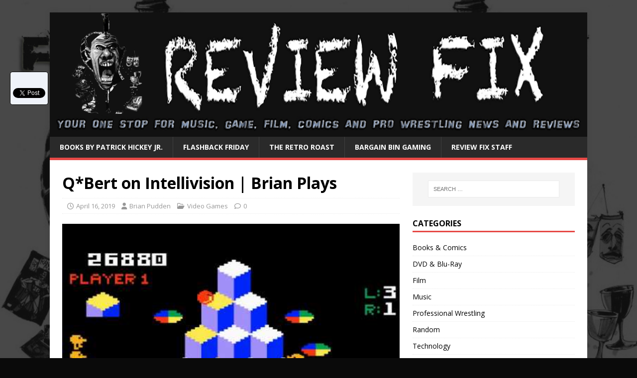

--- FILE ---
content_type: text/html; charset=UTF-8
request_url: https://reviewfix.com/2019/04/qbert-on-intellivision-brian-plays/
body_size: 15733
content:
<!DOCTYPE html>
<html class="no-js" lang="en-US">
<head>
<meta charset="UTF-8">
<meta name="viewport" content="width=device-width, initial-scale=1.0">
<link rel="profile" href="https://gmpg.org/xfn/11" />
<link rel="pingback" href="https://reviewfix.com/xmlrpc.php" />
<title>Q*Bert on Intellivision | Brian Plays &#8211; Review Fix</title>
<meta name='robots' content='max-image-preview:large' />
<link rel="alternate" type="application/rss+xml" title="Review Fix &raquo; Feed" href="https://reviewfix.com/feed/" />
<link rel="alternate" type="application/rss+xml" title="Review Fix &raquo; Comments Feed" href="https://reviewfix.com/comments/feed/" />
<link rel="alternate" type="application/rss+xml" title="Review Fix &raquo; Q*Bert on Intellivision | Brian Plays Comments Feed" href="https://reviewfix.com/2019/04/qbert-on-intellivision-brian-plays/feed/" />
<link rel="alternate" title="oEmbed (JSON)" type="application/json+oembed" href="https://reviewfix.com/wp-json/oembed/1.0/embed?url=https%3A%2F%2Freviewfix.com%2F2019%2F04%2Fqbert-on-intellivision-brian-plays%2F" />
<link rel="alternate" title="oEmbed (XML)" type="text/xml+oembed" href="https://reviewfix.com/wp-json/oembed/1.0/embed?url=https%3A%2F%2Freviewfix.com%2F2019%2F04%2Fqbert-on-intellivision-brian-plays%2F&#038;format=xml" />
	<style type="text/css">
	img.wp-smiley,
	img.emoji {
		display: inline !important;
		border: none !important;
		box-shadow: none !important;
		height: 1em !important;
		width: 1em !important;
		margin: 0 0.07em !important;
		vertical-align: -0.1em !important;
		background: none !important;
		padding: 0 !important;
	}
	</style>
	<style id='wp-img-auto-sizes-contain-inline-css' type='text/css'>
img:is([sizes=auto i],[sizes^="auto," i]){contain-intrinsic-size:3000px 1500px}
/*# sourceURL=wp-img-auto-sizes-contain-inline-css */
</style>
<link rel='stylesheet' id='mb.miniAudioPlayer.css-css' href='https://reviewfix.com/wp-content/plugins/wp-miniaudioplayer/css/miniplayer.css?ver=1.9.7' type='text/css' media='screen' />
<link rel="https://api.w.org/" href="https://reviewfix.com/wp-json/" /><link rel="alternate" title="JSON" type="application/json" href="https://reviewfix.com/wp-json/wp/v2/posts/85876" /><link rel="EditURI" type="application/rsd+xml" title="RSD" href="https://reviewfix.com/xmlrpc.php?rsd" />
<meta name="generator" content="WordPress 6.9" />
<link rel="canonical" href="https://reviewfix.com/2019/04/qbert-on-intellivision-brian-plays/" />
<link rel='shortlink' href='https://reviewfix.com/?p=85876' />
<link rel="icon" href="https://reviewfix.com/wp-content/uploads/2013/07/RF.jpg" type="image/x-icon" /><meta name="cdp-version" content="1.5.0" />
<!-- start miniAudioPlayer custom CSS -->

<style id="map_custom_css">
       

/* DO NOT REMOVE OR MODIFY */
/*{'skinName': 'mySkin', 'borderRadius': 5, 'main': 'rgb(255, 217, 102)', 'secondary': 'rgb(68, 68, 68)', 'playerPadding': 0}*/
/* END - DO NOT REMOVE OR MODIFY */
/*++++++++++++++++++++++++++++++++++++++++++++++++++
Copyright (c) 2001-2014. Matteo Bicocchi (Pupunzi);
http://pupunzi.com/mb.components/mb.miniAudioPlayer/demo/skinMaker.html

Skin name: mySkin
borderRadius: 5
background: rgb(255, 217, 102)
icons: rgb(68, 68, 68)
border: rgb(55, 55, 55)
borderLeft: rgb(255, 230, 153)
borderRight: rgb(255, 204, 51)
mute: rgba(68, 68, 68, 0.4)
download: rgba(255, 217, 102, 0.4)
downloadHover: rgb(255, 217, 102)
++++++++++++++++++++++++++++++++++++++++++++++++++*/

/* Older browser (IE8) - not supporting rgba() */
.mbMiniPlayer.mySkin .playerTable span{background-color:#ffd966}
.mbMiniPlayer.mySkin .playerTable span.map_play{border-left:1px solid #ffd966;}
.mbMiniPlayer.mySkin .playerTable span.map_volume{border-right:1px solid #ffd966;}
.mbMiniPlayer.mySkin .playerTable span.map_volume.mute{color: #444444;}
.mbMiniPlayer.mySkin .map_download{color: #444444;}
.mbMiniPlayer.mySkin .map_download:hover{color: #444444;}
.mbMiniPlayer.mySkin .playerTable span{color: #444444;}
.mbMiniPlayer.mySkin .playerTable {border: 1px solid #444444 !important;}

/*++++++++++++++++++++++++++++++++++++++++++++++++*/

.mbMiniPlayer.mySkin .playerTable{background-color:transparent; border-radius:5px !important;}
.mbMiniPlayer.mySkin .playerTable span{background-color:rgb(255, 217, 102); padding:3px !important; font-size: 20px;}
.mbMiniPlayer.mySkin .playerTable span.map_time{ font-size: 12px !important; width: 50px !important}
.mbMiniPlayer.mySkin .playerTable span.map_title{ padding:4px !important}
.mbMiniPlayer.mySkin .playerTable span.map_play{border-left:1px solid rgb(255, 204, 51); border-radius:0 4px 4px 0 !important;}
.mbMiniPlayer.mySkin .playerTable span.map_volume{padding-left:6px !important}
.mbMiniPlayer.mySkin .playerTable span.map_volume{border-right:1px solid rgb(255, 230, 153); border-radius:4px 0 0 4px !important;}
.mbMiniPlayer.mySkin .playerTable span.map_volume.mute{color: rgba(68, 68, 68, 0.4);}
.mbMiniPlayer.mySkin .map_download{color: rgba(255, 217, 102, 0.4);}
.mbMiniPlayer.mySkin .map_download:hover{color: rgb(255, 217, 102);}
.mbMiniPlayer.mySkin .playerTable span{color: rgb(68, 68, 68);text-shadow: none!important;}
.mbMiniPlayer.mySkin .playerTable span{color: rgb(68, 68, 68);}
.mbMiniPlayer.mySkin .playerTable {border: 1px solid rgb(55, 55, 55) !important;}
.mbMiniPlayer.mySkin .playerTable span.map_title{color: #000; text-shadow:none!important}
.mbMiniPlayer.mySkin .playerTable .jp-load-bar{background-color:rgba(255, 217, 102, 0.3);}
.mbMiniPlayer.mySkin .playerTable .jp-play-bar{background-color:#ffd966;}
.mbMiniPlayer.mySkin .playerTable span.map_volumeLevel a{background-color:rgb(94, 94, 94); height:80%!important }
.mbMiniPlayer.mySkin .playerTable span.map_volumeLevel a.sel{background-color:#444444;}
.mbMiniPlayer.mySkin  span.map_download{font-size:50px !important;}
/* Wordpress playlist select */
.map_pl_container .pl_item.sel{background-color:#ffd966 !important; color: #444444}
/*++++++++++++++++++++++++++++++++++++++++++++++++*/

       </style>
	
<!-- end miniAudioPlayer custom CSS -->	
<!--[if lt IE 9]>
<script src="https://reviewfix.com/wp-content/themes/mh-magazine-lite/js/css3-mediaqueries.js"></script>
<![endif]-->
<style type="text/css">
.avatar {vertical-align:middle; margin-right:5px;}
.credit {font-size: 50%;}
</style>
		<style type="text/css" id="custom-background-css">
body.custom-background { background-color: #0a0a0a; background-image: url("https://reviewfix.com/wp-content/uploads/2017/03/Background.jpg"); background-position: center top; background-size: cover; background-repeat: no-repeat; background-attachment: fixed; }
</style>
	<link rel="icon" href="https://reviewfix.com/wp-content/uploads/2015/08/cropped-Review-Fix-Logo-32x32.jpg" sizes="32x32" />
<link rel="icon" href="https://reviewfix.com/wp-content/uploads/2015/08/cropped-Review-Fix-Logo-192x192.jpg" sizes="192x192" />
<link rel="apple-touch-icon" href="https://reviewfix.com/wp-content/uploads/2015/08/cropped-Review-Fix-Logo-180x180.jpg" />
<meta name="msapplication-TileImage" content="https://reviewfix.com/wp-content/uploads/2015/08/cropped-Review-Fix-Logo-270x270.jpg" />
<style id='global-styles-inline-css' type='text/css'>
:root{--wp--preset--aspect-ratio--square: 1;--wp--preset--aspect-ratio--4-3: 4/3;--wp--preset--aspect-ratio--3-4: 3/4;--wp--preset--aspect-ratio--3-2: 3/2;--wp--preset--aspect-ratio--2-3: 2/3;--wp--preset--aspect-ratio--16-9: 16/9;--wp--preset--aspect-ratio--9-16: 9/16;--wp--preset--color--black: #000000;--wp--preset--color--cyan-bluish-gray: #abb8c3;--wp--preset--color--white: #ffffff;--wp--preset--color--pale-pink: #f78da7;--wp--preset--color--vivid-red: #cf2e2e;--wp--preset--color--luminous-vivid-orange: #ff6900;--wp--preset--color--luminous-vivid-amber: #fcb900;--wp--preset--color--light-green-cyan: #7bdcb5;--wp--preset--color--vivid-green-cyan: #00d084;--wp--preset--color--pale-cyan-blue: #8ed1fc;--wp--preset--color--vivid-cyan-blue: #0693e3;--wp--preset--color--vivid-purple: #9b51e0;--wp--preset--gradient--vivid-cyan-blue-to-vivid-purple: linear-gradient(135deg,rgb(6,147,227) 0%,rgb(155,81,224) 100%);--wp--preset--gradient--light-green-cyan-to-vivid-green-cyan: linear-gradient(135deg,rgb(122,220,180) 0%,rgb(0,208,130) 100%);--wp--preset--gradient--luminous-vivid-amber-to-luminous-vivid-orange: linear-gradient(135deg,rgb(252,185,0) 0%,rgb(255,105,0) 100%);--wp--preset--gradient--luminous-vivid-orange-to-vivid-red: linear-gradient(135deg,rgb(255,105,0) 0%,rgb(207,46,46) 100%);--wp--preset--gradient--very-light-gray-to-cyan-bluish-gray: linear-gradient(135deg,rgb(238,238,238) 0%,rgb(169,184,195) 100%);--wp--preset--gradient--cool-to-warm-spectrum: linear-gradient(135deg,rgb(74,234,220) 0%,rgb(151,120,209) 20%,rgb(207,42,186) 40%,rgb(238,44,130) 60%,rgb(251,105,98) 80%,rgb(254,248,76) 100%);--wp--preset--gradient--blush-light-purple: linear-gradient(135deg,rgb(255,206,236) 0%,rgb(152,150,240) 100%);--wp--preset--gradient--blush-bordeaux: linear-gradient(135deg,rgb(254,205,165) 0%,rgb(254,45,45) 50%,rgb(107,0,62) 100%);--wp--preset--gradient--luminous-dusk: linear-gradient(135deg,rgb(255,203,112) 0%,rgb(199,81,192) 50%,rgb(65,88,208) 100%);--wp--preset--gradient--pale-ocean: linear-gradient(135deg,rgb(255,245,203) 0%,rgb(182,227,212) 50%,rgb(51,167,181) 100%);--wp--preset--gradient--electric-grass: linear-gradient(135deg,rgb(202,248,128) 0%,rgb(113,206,126) 100%);--wp--preset--gradient--midnight: linear-gradient(135deg,rgb(2,3,129) 0%,rgb(40,116,252) 100%);--wp--preset--font-size--small: 13px;--wp--preset--font-size--medium: 20px;--wp--preset--font-size--large: 36px;--wp--preset--font-size--x-large: 42px;--wp--preset--spacing--20: 0.44rem;--wp--preset--spacing--30: 0.67rem;--wp--preset--spacing--40: 1rem;--wp--preset--spacing--50: 1.5rem;--wp--preset--spacing--60: 2.25rem;--wp--preset--spacing--70: 3.38rem;--wp--preset--spacing--80: 5.06rem;--wp--preset--shadow--natural: 6px 6px 9px rgba(0, 0, 0, 0.2);--wp--preset--shadow--deep: 12px 12px 50px rgba(0, 0, 0, 0.4);--wp--preset--shadow--sharp: 6px 6px 0px rgba(0, 0, 0, 0.2);--wp--preset--shadow--outlined: 6px 6px 0px -3px rgb(255, 255, 255), 6px 6px rgb(0, 0, 0);--wp--preset--shadow--crisp: 6px 6px 0px rgb(0, 0, 0);}:where(.is-layout-flex){gap: 0.5em;}:where(.is-layout-grid){gap: 0.5em;}body .is-layout-flex{display: flex;}.is-layout-flex{flex-wrap: wrap;align-items: center;}.is-layout-flex > :is(*, div){margin: 0;}body .is-layout-grid{display: grid;}.is-layout-grid > :is(*, div){margin: 0;}:where(.wp-block-columns.is-layout-flex){gap: 2em;}:where(.wp-block-columns.is-layout-grid){gap: 2em;}:where(.wp-block-post-template.is-layout-flex){gap: 1.25em;}:where(.wp-block-post-template.is-layout-grid){gap: 1.25em;}.has-black-color{color: var(--wp--preset--color--black) !important;}.has-cyan-bluish-gray-color{color: var(--wp--preset--color--cyan-bluish-gray) !important;}.has-white-color{color: var(--wp--preset--color--white) !important;}.has-pale-pink-color{color: var(--wp--preset--color--pale-pink) !important;}.has-vivid-red-color{color: var(--wp--preset--color--vivid-red) !important;}.has-luminous-vivid-orange-color{color: var(--wp--preset--color--luminous-vivid-orange) !important;}.has-luminous-vivid-amber-color{color: var(--wp--preset--color--luminous-vivid-amber) !important;}.has-light-green-cyan-color{color: var(--wp--preset--color--light-green-cyan) !important;}.has-vivid-green-cyan-color{color: var(--wp--preset--color--vivid-green-cyan) !important;}.has-pale-cyan-blue-color{color: var(--wp--preset--color--pale-cyan-blue) !important;}.has-vivid-cyan-blue-color{color: var(--wp--preset--color--vivid-cyan-blue) !important;}.has-vivid-purple-color{color: var(--wp--preset--color--vivid-purple) !important;}.has-black-background-color{background-color: var(--wp--preset--color--black) !important;}.has-cyan-bluish-gray-background-color{background-color: var(--wp--preset--color--cyan-bluish-gray) !important;}.has-white-background-color{background-color: var(--wp--preset--color--white) !important;}.has-pale-pink-background-color{background-color: var(--wp--preset--color--pale-pink) !important;}.has-vivid-red-background-color{background-color: var(--wp--preset--color--vivid-red) !important;}.has-luminous-vivid-orange-background-color{background-color: var(--wp--preset--color--luminous-vivid-orange) !important;}.has-luminous-vivid-amber-background-color{background-color: var(--wp--preset--color--luminous-vivid-amber) !important;}.has-light-green-cyan-background-color{background-color: var(--wp--preset--color--light-green-cyan) !important;}.has-vivid-green-cyan-background-color{background-color: var(--wp--preset--color--vivid-green-cyan) !important;}.has-pale-cyan-blue-background-color{background-color: var(--wp--preset--color--pale-cyan-blue) !important;}.has-vivid-cyan-blue-background-color{background-color: var(--wp--preset--color--vivid-cyan-blue) !important;}.has-vivid-purple-background-color{background-color: var(--wp--preset--color--vivid-purple) !important;}.has-black-border-color{border-color: var(--wp--preset--color--black) !important;}.has-cyan-bluish-gray-border-color{border-color: var(--wp--preset--color--cyan-bluish-gray) !important;}.has-white-border-color{border-color: var(--wp--preset--color--white) !important;}.has-pale-pink-border-color{border-color: var(--wp--preset--color--pale-pink) !important;}.has-vivid-red-border-color{border-color: var(--wp--preset--color--vivid-red) !important;}.has-luminous-vivid-orange-border-color{border-color: var(--wp--preset--color--luminous-vivid-orange) !important;}.has-luminous-vivid-amber-border-color{border-color: var(--wp--preset--color--luminous-vivid-amber) !important;}.has-light-green-cyan-border-color{border-color: var(--wp--preset--color--light-green-cyan) !important;}.has-vivid-green-cyan-border-color{border-color: var(--wp--preset--color--vivid-green-cyan) !important;}.has-pale-cyan-blue-border-color{border-color: var(--wp--preset--color--pale-cyan-blue) !important;}.has-vivid-cyan-blue-border-color{border-color: var(--wp--preset--color--vivid-cyan-blue) !important;}.has-vivid-purple-border-color{border-color: var(--wp--preset--color--vivid-purple) !important;}.has-vivid-cyan-blue-to-vivid-purple-gradient-background{background: var(--wp--preset--gradient--vivid-cyan-blue-to-vivid-purple) !important;}.has-light-green-cyan-to-vivid-green-cyan-gradient-background{background: var(--wp--preset--gradient--light-green-cyan-to-vivid-green-cyan) !important;}.has-luminous-vivid-amber-to-luminous-vivid-orange-gradient-background{background: var(--wp--preset--gradient--luminous-vivid-amber-to-luminous-vivid-orange) !important;}.has-luminous-vivid-orange-to-vivid-red-gradient-background{background: var(--wp--preset--gradient--luminous-vivid-orange-to-vivid-red) !important;}.has-very-light-gray-to-cyan-bluish-gray-gradient-background{background: var(--wp--preset--gradient--very-light-gray-to-cyan-bluish-gray) !important;}.has-cool-to-warm-spectrum-gradient-background{background: var(--wp--preset--gradient--cool-to-warm-spectrum) !important;}.has-blush-light-purple-gradient-background{background: var(--wp--preset--gradient--blush-light-purple) !important;}.has-blush-bordeaux-gradient-background{background: var(--wp--preset--gradient--blush-bordeaux) !important;}.has-luminous-dusk-gradient-background{background: var(--wp--preset--gradient--luminous-dusk) !important;}.has-pale-ocean-gradient-background{background: var(--wp--preset--gradient--pale-ocean) !important;}.has-electric-grass-gradient-background{background: var(--wp--preset--gradient--electric-grass) !important;}.has-midnight-gradient-background{background: var(--wp--preset--gradient--midnight) !important;}.has-small-font-size{font-size: var(--wp--preset--font-size--small) !important;}.has-medium-font-size{font-size: var(--wp--preset--font-size--medium) !important;}.has-large-font-size{font-size: var(--wp--preset--font-size--large) !important;}.has-x-large-font-size{font-size: var(--wp--preset--font-size--x-large) !important;}
/*# sourceURL=global-styles-inline-css */
</style>
<style id='wp-emoji-styles-inline-css' type='text/css'>

	img.wp-smiley, img.emoji {
		display: inline !important;
		border: none !important;
		box-shadow: none !important;
		height: 1em !important;
		width: 1em !important;
		margin: 0 0.07em !important;
		vertical-align: -0.1em !important;
		background: none !important;
		padding: 0 !important;
	}
/*# sourceURL=wp-emoji-styles-inline-css */
</style>
<link rel='stylesheet' id='wp-block-library-css' href='https://reviewfix.com/wp-includes/css/dist/block-library/common.min.css?ver=6.9' type='text/css' media='all' />
<style id='wp-block-library-inline-css' type='text/css'>
/*wp_block_styles_on_demand_placeholder:696cce786e429*/
/*# sourceURL=wp-block-library-inline-css */
</style>
<link rel='stylesheet' id='classic-theme-styles-css' href='https://reviewfix.com/wp-includes/css/classic-themes.min.css?ver=6.9' type='text/css' media='all' />
<link rel='stylesheet' id='mh-google-fonts-css' href='https://fonts.googleapis.com/css?family=Open+Sans:400,400italic,700,600' type='text/css' media='all' />
<link rel='stylesheet' id='mh-magazine-lite-css' href='https://reviewfix.com/wp-content/themes/mh-magazine-lite/style.css?ver=2.10.0' type='text/css' media='all' />
<link rel='stylesheet' id='mh-font-awesome-css' href='https://reviewfix.com/wp-content/themes/mh-magazine-lite/includes/font-awesome.min.css' type='text/css' media='all' />
</head>
<body data-rsssl=1 id="mh-mobile" class="wp-singular post-template-default single single-post postid-85876 single-format-standard custom-background wp-theme-mh-magazine-lite mh-right-sb" itemscope="itemscope" itemtype="https://schema.org/WebPage">
<div class="mh-container mh-container-outer">
<div class="mh-header-mobile-nav mh-clearfix"></div>
<header class="mh-header" itemscope="itemscope" itemtype="https://schema.org/WPHeader">
	<div class="mh-container mh-container-inner mh-row mh-clearfix">
		<div class="mh-custom-header mh-clearfix">
<a class="mh-header-image-link" href="https://reviewfix.com/" title="Review Fix" rel="home">
<img class="mh-header-image" src="https://reviewfix.com/wp-content/uploads/2017/03/New-Logo-RF-2015-2-copy.jpg" height="1042" width="4500" alt="Review Fix" />
</a>
</div>
	</div>
	<div class="mh-main-nav-wrap">
		<nav class="mh-navigation mh-main-nav mh-container mh-container-inner mh-clearfix" itemscope="itemscope" itemtype="https://schema.org/SiteNavigationElement">
			<div class="menu"><ul>
<li class="page_item page-item-94761"><a href="https://reviewfix.com/books-by-patrick-hickey-jr/">Books By Patrick Hickey Jr.</a></li>
<li class="page_item page-item-63579"><a href="https://reviewfix.com/flashback-friday/">Flashback Friday</a></li>
<li class="page_item page-item-79227"><a href="https://reviewfix.com/the-retro-roast/">The Retro Roast</a></li>
<li class="page_item page-item-169"><a href="https://reviewfix.com/bargain-bin-gaming/">Bargain Bin Gaming</a></li>
<li class="page_item page-item-118"><a href="https://reviewfix.com/our-staff/">Review Fix Staff</a></li>
</ul></div>
		</nav>
	</div>
</header><div class="mh-wrapper mh-clearfix">
	<div id="main-content" class="mh-content" role="main" itemprop="mainContentOfPage"><article id="post-85876" class="post-85876 post type-post status-publish format-standard has-post-thumbnail hentry category-video-games">
	<header class="entry-header mh-clearfix"><h1 class="entry-title">Q*Bert on Intellivision | Brian Plays</h1><p class="mh-meta entry-meta">
<span class="entry-meta-date updated"><i class="far fa-clock"></i><a href="https://reviewfix.com/2019/04/">April 16, 2019</a></span>
<span class="entry-meta-author author vcard"><i class="fa fa-user"></i><a class="fn" href="https://reviewfix.com/author/brian-pudden/">Brian Pudden</a></span>
<span class="entry-meta-categories"><i class="far fa-folder-open"></i><a href="https://reviewfix.com/category/video-games/" rel="category tag">Video Games</a></span>
<span class="entry-meta-comments"><i class="far fa-comment"></i><a class="mh-comment-scroll" href="https://reviewfix.com/2019/04/qbert-on-intellivision-brian-plays/#mh-comments">0</a></span>
</p>
	</header>
		<div class="entry-content mh-clearfix">
<figure class="entry-thumbnail">
<img src="https://reviewfix.com/wp-content/uploads/2019/04/hqdefault.jpg" alt="" title="hqdefault" />
</figure>

<figure><iframe width="560" height="315" src="https://www.youtube.com/embed/gy8hO_nMuFU" allowfullscreen=""></iframe></figure>
	</div></article><nav class="mh-post-nav mh-row mh-clearfix" itemscope="itemscope" itemtype="https://schema.org/SiteNavigationElement">
<div class="mh-col-1-2 mh-post-nav-item mh-post-nav-prev">
<a href="https://reviewfix.com/2019/04/review-fix-exclusive-russ-tolman-talks-goodbye-el-dorado-and-more/" rel="prev"><img width="80" height="60" src="https://reviewfix.com/wp-content/uploads/2019/04/RussTolman-15-photographer_Kim_A_Tolman-80x60.jpg" class="attachment-mh-magazine-lite-small size-mh-magazine-lite-small wp-post-image" alt="" decoding="async" srcset="https://reviewfix.com/wp-content/uploads/2019/04/RussTolman-15-photographer_Kim_A_Tolman-80x60.jpg 80w, https://reviewfix.com/wp-content/uploads/2019/04/RussTolman-15-photographer_Kim_A_Tolman-300x225.jpg 300w, https://reviewfix.com/wp-content/uploads/2019/04/RussTolman-15-photographer_Kim_A_Tolman-768x576.jpg 768w, https://reviewfix.com/wp-content/uploads/2019/04/RussTolman-15-photographer_Kim_A_Tolman-620x465.jpg 620w, https://reviewfix.com/wp-content/uploads/2019/04/RussTolman-15-photographer_Kim_A_Tolman-678x509.jpg 678w, https://reviewfix.com/wp-content/uploads/2019/04/RussTolman-15-photographer_Kim_A_Tolman-326x245.jpg 326w" sizes="(max-width: 80px) 100vw, 80px" /><span>Previous</span><p>Review Fix Exclusive: Russ Tolman Talks â€˜Goodbye El Doradoâ€™ And More</p></a></div>
<div class="mh-col-1-2 mh-post-nav-item mh-post-nav-next">
<a href="https://reviewfix.com/2019/04/follow-the-first-daughters-post-punk-exploits-in-marilyn-manor/" rel="next"><img width="80" height="60" src="https://reviewfix.com/wp-content/uploads/2019/03/img_4609-80x60.jpg" class="attachment-mh-magazine-lite-small size-mh-magazine-lite-small wp-post-image" alt="" decoding="async" srcset="https://reviewfix.com/wp-content/uploads/2019/03/img_4609-80x60.jpg 80w, https://reviewfix.com/wp-content/uploads/2019/03/img_4609-675x509.jpg 675w, https://reviewfix.com/wp-content/uploads/2019/03/img_4609-326x245.jpg 326w" sizes="(max-width: 80px) 100vw, 80px" /><span>Next</span><p>Follow the First Daughter&#8217;s Post-Punk Exploits in Marilyn Manor</p></a></div>
</nav>
		<h4 id="mh-comments" class="mh-widget-title mh-comment-form-title">
			<span class="mh-widget-title-inner">
				Be the first to comment			</span>
		</h4>	<div id="respond" class="comment-respond">
		<h3 id="reply-title" class="comment-reply-title">Leave a Reply</h3><form action="https://reviewfix.com/wp-comments-post.php" method="post" id="commentform" class="comment-form"><p class="comment-notes">Your email address will not be published.</p><p class="comment-form-comment"><label for="comment">Comment</label><br/><textarea id="comment" name="comment" cols="45" rows="5" aria-required="true"></textarea></p><p class="comment-form-author"><label for="author">Name </label><span class="required">*</span><br/><input id="author" name="author" type="text" value="" size="30" aria-required='true' /></p>
<p class="comment-form-email"><label for="email">Email </label><span class="required">*</span><br/><input id="email" name="email" type="text" value="" size="30" aria-required='true' /></p>
<p class="comment-form-url"><label for="url">Website</label><br/><input id="url" name="url" type="text" value="" size="30" /></p>
<p class="comment-form-cookies-consent"><input id="wp-comment-cookies-consent" name="wp-comment-cookies-consent" type="checkbox" value="yes" /><label for="wp-comment-cookies-consent">Save my name, email, and website in this browser for the next time I comment.</label></p>
<p class="form-submit"><input name="submit" type="submit" id="submit" class="submit" value="Post Comment" /> <input type='hidden' name='comment_post_ID' value='85876' id='comment_post_ID' />
<input type='hidden' name='comment_parent' id='comment_parent' value='0' />
</p><p style="display: none;"><input type="hidden" id="akismet_comment_nonce" name="akismet_comment_nonce" value="300e4a86b9" /></p><p style="display: none !important;" class="akismet-fields-container" data-prefix="ak_"><label>&#916;<textarea name="ak_hp_textarea" cols="45" rows="8" maxlength="100"></textarea></label><input type="hidden" id="ak_js_1" name="ak_js" value="125"/><script>document.getElementById( "ak_js_1" ).setAttribute( "value", ( new Date() ).getTime() );</script></p></form>	</div><!-- #respond -->
		</div>
	<aside class="mh-widget-col-1 mh-sidebar" itemscope="itemscope" itemtype="https://schema.org/WPSideBar"><div id="search-3" class="mh-widget widget_search"><form role="search" method="get" class="search-form" action="https://reviewfix.com/">
				<label>
					<span class="screen-reader-text">Search for:</span>
					<input type="search" class="search-field" placeholder="Search &hellip;" value="" name="s" />
				</label>
				<input type="submit" class="search-submit" value="Search" />
			</form></div><div id="categories-5" class="mh-widget widget_categories"><h4 class="mh-widget-title"><span class="mh-widget-title-inner">Categories</span></h4>
			<ul>
					<li class="cat-item cat-item-4"><a href="https://reviewfix.com/category/graphic-novels-and-books/">Books &amp; Comics</a>
</li>
	<li class="cat-item cat-item-8"><a href="https://reviewfix.com/category/dvd/">DVD &amp; Blu-Ray</a>
</li>
	<li class="cat-item cat-item-5"><a href="https://reviewfix.com/category/movies/">Film</a>
</li>
	<li class="cat-item cat-item-1"><a href="https://reviewfix.com/category/music/">Music</a>
</li>
	<li class="cat-item cat-item-52"><a href="https://reviewfix.com/category/television/professional-wrestling/">Professional Wrestling</a>
</li>
	<li class="cat-item cat-item-11"><a href="https://reviewfix.com/category/music/random/">Random</a>
</li>
	<li class="cat-item cat-item-12"><a href="https://reviewfix.com/category/video-games/technology/">Technology</a>
</li>
	<li class="cat-item cat-item-9"><a href="https://reviewfix.com/category/arts-dining/">Theatre</a>
</li>
	<li class="cat-item cat-item-6"><a href="https://reviewfix.com/category/television/">TV</a>
</li>
	<li class="cat-item cat-item-43"><a href="https://reviewfix.com/category/video-games/reviews/">Video Game Reviews</a>
</li>
	<li class="cat-item cat-item-3"><a href="https://reviewfix.com/category/video-games/">Video Games</a>
</li>
			</ul>

			</div><div id="text-444844885" class="mh-widget widget_text"><h4 class="mh-widget-title"><span class="mh-widget-title-inner">Follow Us On Twitter</span></h4>			<div class="textwidget"><p><a class="twitter-follow-button" href="https://twitter.com/ReviewFixPat" data-show-count="false">Follow @ReviewFixPat</a><br />
<script>!function(d,s,id){var js,fjs=d.getElementsByTagName(s)[0],p=/^http:/.test(d.location)?'http':'https';if(!d.getElementById(id)){js=d.createElement(s);js.id=id;js.src=p+'://platform.twitter.com/widgets.js';fjs.parentNode.insertBefore(js,fjs);}}(document, 'script', 'twitter-wjs');</script></p>
</div>
		</div>		<div id="authors-4" class="mh-widget widget_authors">			<h4 class="mh-widget-title"><span class="mh-widget-title-inner">Authors</span></h4>			<select onchange="window.location=this.options[this.selectedIndex].value">
<option value="#">Select Author...</option>
<option value="https://reviewfix.com/author/adrian-venaro/">Adrian Venero</option>
<option value="https://reviewfix.com/author/alan-hawkins/">Alan Hawkins</option>
<option value="https://reviewfix.com/author/aleksandar-nikodin/">Aleksandar Nikodin</option>
<option value="https://reviewfix.com/author/alex-grunde/">Alex Grunde</option>
<option value="https://reviewfix.com/author/alexander-kuznetsov/">Alexander Kuznetsov</option>
<option value="https://reviewfix.com/author/alexandra-loff/">Alexandra Loff</option>
<option value="https://reviewfix.com/author/alexis-pliszak/">Alexis Pliszak</option>
<option value="https://reviewfix.com/author/alexis-st-victor/">Alexis St. Victor</option>
<option value="https://reviewfix.com/author/alyssa-yee/">Alyssa Yee</option>
<option value="https://reviewfix.com/author/amy-kraft/">Amy Kraft</option>
<option value="https://reviewfix.com/author/amy-stretten/">Amy Stretten</option>
<option value="https://reviewfix.com/author/anastasiia-stepanova/">Anastasiia Stepanova</option>
<option value="https://reviewfix.com/author/andrew-nicoletti/">Andrew Nicoletti</option>
<option value="https://reviewfix.com/author/anfernee-bobb/">Anfernee Bobb</option>
<option value="https://reviewfix.com/author/anhlyn-feliz/">Anhlyn H. FÃ©liz</option>
<option value="https://reviewfix.com/author/anna-ditucci-cappiello/">Anna DiTucci-Cappiello</option>
<option value="https://reviewfix.com/author/anna-gray/">Anna Gray</option>
<option value="https://reviewfix.com/author/anthony-bell/">Anthony Bell</option>
<option value="https://reviewfix.com/author/anthony-benedetto/">Anthony Benedetto</option>
<option value="https://reviewfix.com/author/anthony-dibona/">Anthony DiBona</option>
<option value="https://reviewfix.com/author/anthony-frisina/">Anthony Frisina</option>
<option value="https://reviewfix.com/author/armin-rebihic/">Armin Rebihic</option>
<option value="https://reviewfix.com/author/aron-bindler/">Aron Bindler</option>
<option value="https://reviewfix.com/author/artan-ljukovic/">Artan Ljukovic</option>
<option value="https://reviewfix.com/author/artist-dojo/">Artist Dojo</option>
<option value="https://reviewfix.com/author/asheka-james/">Asheka James</option>
<option value="https://reviewfix.com/author/ashiza-shah/">Ashiza Shah</option>
<option value="https://reviewfix.com/author/ashleigh-magorrian/">Ashleigh Magorrian</option>
<option value="https://reviewfix.com/author/ashley-welch/">Ashley Welch</option>
<option value="https://reviewfix.com/author/bakari-levy/">Bakari Levy</option>
<option value="https://reviewfix.com/author/barbara-lam/">Barbara Lam</option>
<option value="https://reviewfix.com/author/belle-figueroa/">Belle Figueroa</option>
<option value="https://reviewfix.com/author/ben-hernandez/">Ben Hernandez</option>
<option value="https://reviewfix.com/author/bianca-loubeau/">Bianca Loubeau</option>
<option value="https://reviewfix.com/author/bielka-aime/">Biekla Aime</option>
<option value="https://reviewfix.com/author/billy-fackovec/">Billy Fackovec</option>
<option value="https://reviewfix.com/author/biowars-com/">BioWars.com</option>
<option value="https://reviewfix.com/author/bradley-hopkins/">Bradley Hopkins</option>
<option value="https://reviewfix.com/author/branda-brumaire/">Branda Brumaire</option>
<option value="https://reviewfix.com/author/brandon-coaxum/">Brandon Coaxum</option>
<option value="https://reviewfix.com/author/brandon-engel/">Brandon Engel</option>
<option value="https://reviewfix.com/author/brandon-julien/">Brandon Julien</option>
<option value="https://reviewfix.com/author/brandon-northe/">Brandon Northe</option>
<option value="https://reviewfix.com/author/brendan-roy/">Brendan Roy</option>
<option value="https://reviewfix.com/author/brett-allen/">Brett Allen</option>
<option value="https://reviewfix.com/author/brett-weiss/">Brett Weiss</option>
<option value="https://reviewfix.com/author/brian-mcguinness/">Brian McGuinness</option>
<option value="https://reviewfix.com/author/brian-moreno/">Brian Moreno</option>
<option value="https://reviewfix.com/author/brian-pudden/">Brian Pudden</option>
<option value="https://reviewfix.com/author/brian-stone/">Brian Stone</option>
<option value="https://reviewfix.com/author/brianne-garcia/">Brianne Garcia</option>
<option value="https://reviewfix.com/author/brittani-medina/">Brittani Medina</option>
<option value="https://reviewfix.com/author/brooks-newkirk/">Brooks Newkirk</option>
<option value="https://reviewfix.com/author/bryan-w-simon/">Bryan Simon</option>
<option value="https://reviewfix.com/author/cameron-kaboom-fultcher/">Cameron Kaboom Fulcher</option>
<option value="https://reviewfix.com/author/carlos-rodriguez/">Carlos Rodriguez</option>
<option value="https://reviewfix.com/author/carmel-delshad/">Carmel Delshad</option>
<option value="https://reviewfix.com/author/carolina-khanin/">Carolina Khanin</option>
<option value="https://reviewfix.com/author/ketrin-vladimirov/">Catherine Vladimirov</option>
<option value="https://reviewfix.com/author/caesar-r-bustamante-jr/">Cesar R. Bustamante Jr.</option>
<option value="https://reviewfix.com/author/chadwick-joanis/">Chadwick Joanis</option>
<option value="https://reviewfix.com/author/charlene-gomez/">Charlene Gomez</option>
<option value="https://reviewfix.com/author/chase-lindsay-rosen/">Chase Lindsay Rosen</option>
<option value="https://reviewfix.com/author/chris-butera/">Chris Butera</option>
<option value="https://reviewfix.com/author/chris-hackett/">Chris Hackett</option>
<option value="https://reviewfix.com/author/chris-osborne/">Chris Osborne</option>
<option value="https://reviewfix.com/author/chris-ruiz/">Chris Ruiz</option>
<option value="https://reviewfix.com/author/christian-clarke/">Christian Clark</option>
<option value="https://reviewfix.com/author/christopher-mendez/">Christopher Mendez</option>
<option value="https://reviewfix.com/author/christopher-saez/">Christopher Saenz</option>
<option value="https://reviewfix.com/author/christopher-todd/">Christopher Todd</option>
<option value="https://reviewfix.com/author/claudia-kassab/">Claudia Kassab</option>
<option value="https://reviewfix.com/author/claudio-martino/">Claudio Martino</option>
<option value="https://reviewfix.com/author/clifford-merin/">Clifford Merin</option>
<option value="https://reviewfix.com/author/codex-prime/">Codex Prime</option>
<option value="https://reviewfix.com/author/connor-frontera/">Connor Frontera</option>
<option value="https://reviewfix.com/author/connor-syracuse/">Connor Syracuse</option>
<option value="https://reviewfix.com/author/cosplay-thirys/">Cosplay Thirys</option>
<option value="https://reviewfix.com/author/craig-rogers/">Craig Rogers</option>
<option value="https://reviewfix.com/author/crisanthy-carvouniaris/">Crisanthy Carvouniaris</option>
<option value="https://reviewfix.com/author/cristobal-rivera/">Cristobal Rivera</option>
<option value="https://reviewfix.com/author/cynthia-spataro/">Cynthia Spataro</option>
<option value="https://reviewfix.com/author/da-podcast/">Da Podcast</option>
<option value="https://reviewfix.com/author/dan-hur/">Dan Hur</option>
<option value="https://reviewfix.com/author/dan-sicignano/">Dan Sicignano</option>
<option value="https://reviewfix.com/author/daniel-prendergast/">Daniel Prendergast</option>
<option value="https://reviewfix.com/author/daniela-pizano/">Daniela Pizano</option>
<option value="https://reviewfix.com/author/danielle-roberson/">Danielle Roberson</option>
<option value="https://reviewfix.com/author/david-guzman/">David Guzman</option>
<option value="https://reviewfix.com/author/dawn-eligio/">Dawn Eligio</option>
<option value="https://reviewfix.com/author/dayanara-analuisa/">Dayanara Analuisa</option>
<option value="https://reviewfix.com/author/deanna-de-silva/">Deanna De Silva</option>
<option value="https://reviewfix.com/author/dearest-abby/">Dearest Abby</option>
<option value="https://reviewfix.com/author/deborah-l-anderson/">Deborah Anderson</option>
<option value="https://reviewfix.com/author/debra-pangestu/">Debra Pangestu</option>
<option value="https://reviewfix.com/author/deidre-a-galbo/">Deidre Galbo</option>
<option value="https://reviewfix.com/author/devin-fagan/">Devin Fagan</option>
<option value="https://reviewfix.com/author/dianna-sivachuk/">Dianna Sivachuk</option>
<option value="https://reviewfix.com/author/dima-zaritskiy/">Dima Zaritskiy</option>
<option value="https://reviewfix.com/author/dominic-asaro/">Dominic Asaro</option>
<option value="https://reviewfix.com/author/dominick-rebelo/">Dominick Rebelo</option>
<option value="https://reviewfix.com/author/donicia-albert/">Donicia Albert</option>
<option value="https://reviewfix.com/author/donna-lyn-washington/">Donna-Lyn Washington</option>
<option value="https://reviewfix.com/author/downtown-sports/">Downtown Sports</option>
<option value="https://reviewfix.com/author/drew-kolar/">Drew Kolar</option>
<option value="https://reviewfix.com/author/duwanna-quinn/">Duwanna Quinn</option>
<option value="https://reviewfix.com/author/edward-king/">Edward King</option>
<option value="https://reviewfix.com/author/katrina-lalo/">Ekaterina Lalo</option>
<option value="https://reviewfix.com/author/eleanor-j-bader/">Eleanor J. Bader</option>
<option value="https://reviewfix.com/author/elina-grinberg/">Elina Grinberg</option>
<option value="https://reviewfix.com/author/elizabeth-kelly/">Elizabeth Kelly</option>
<option value="https://reviewfix.com/author/elvira-teklina/">Elvira Teklina</option>
<option value="https://reviewfix.com/author/emmett-ewing/">Emmett Ewing</option>
<option value="https://reviewfix.com/author/eric-faynberg/">Eric Faynberg</option>
<option value="https://reviewfix.com/author/eric-jankiewicz/">Eric Jankiewicz</option>
<option value="https://reviewfix.com/author/eric-lederman/">Eric Lederman</option>
<option value="https://reviewfix.com/author/erica-deberry/">Erica Deberry</option>
<option value="https://reviewfix.com/author/ethan-dante-bello/">Ethan Dante Bello</option>
<option value="https://reviewfix.com/author/ethan-goode/">Ethan Goode</option>
<option value="https://reviewfix.com/author/eugene-karabanov/">Eugene Karabanov</option>
<option value="https://reviewfix.com/author/evan-rivera/">Evan Rivera</option>
<option value="https://reviewfix.com/author/evan-scarola/">Evan Scarola</option>
<option value="https://reviewfix.com/author/evgeniya-melnikova/">Evgeniya Melnikova</option>
<option value="https://reviewfix.com/author/fatih-akaydin/">Fatih Akaydin</option>
<option value="https://reviewfix.com/author/felipe-cabrera/">Felipe Cabrera</option>
<option value="https://reviewfix.com/author/fern-white/">Fern White</option>
<option value="https://reviewfix.com/author/flore-voltaire/">Flore Voltaire</option>
<option value="https://reviewfix.com/author/frank-caiati/">Frank Caiati</option>
<option value="https://reviewfix.com/author/frank-smith/">Frank Smith</option>
<option value="https://reviewfix.com/author/fritzner-neptune/">Fritzner Neptune</option>
<option value="https://reviewfix.com/author/fusion-haa-podcast/">Fusion-Haa Podcast</option>
<option value="https://reviewfix.com/author/gabrielle-alvarez/">Gabrielle Alvarez</option>
<option value="https://reviewfix.com/author/gene-berezin/">Gene Berezin</option>
<option value="https://reviewfix.com/author/gina-martinez/">Gina Martinez</option>
<option value="https://reviewfix.com/author/glenn-honaker/">Glenn Honaker</option>
<option value="https://reviewfix.com/author/gurvinder-singh/">Gurvinder Singh</option>
<option value="https://reviewfix.com/author/haikal-fernandez/">Haikal Fernandez</option>
<option value="https://reviewfix.com/author/harvey-figueroa/">Harvey Figueroa</option>
<option value="https://reviewfix.com/author/heather-svedese/">Heather Svedese</option>
<option value="https://reviewfix.com/author/howie-blatz/">Howie Blatz</option>
<option value="https://reviewfix.com/author/hugh-mary/">Hugh Mary</option>
<option value="https://reviewfix.com/author/ilya-keygen/">Ilya Keygen</option>
<option value="https://reviewfix.com/author/isaac-dilbert/">Isaac Dilbert</option>
<option value="https://reviewfix.com/author/isabell-rivera/">Isabell Rivera</option>
<option value="https://reviewfix.com/author/jacob-gomez/">Jacob Gomez</option>
<option value="https://reviewfix.com/author/jacob-menaged/">Jacob Menaged</option>
<option value="https://reviewfix.com/author/jahbarrhi-osullivan/">Jahbarrhi O'Sullivan</option>
<option value="https://reviewfix.com/author/james-harrison/">James Harrison</option>
<option value="https://reviewfix.com/author/james-messer/">James Messer</option>
<option value="https://reviewfix.com/author/james-ronson/">James Ronson</option>
<option value="https://reviewfix.com/author/james-vann/">James Vann</option>
<option value="https://reviewfix.com/author/janet-digeronimo/">Janet DiGeronimo</option>
<option value="https://reviewfix.com/author/janice-vanos/">Janice Vanos</option>
<option value="https://reviewfix.com/author/jrizak/">Janine Rizak</option>
<option value="https://reviewfix.com/author/jannelle-johnson/">Jannelle Johnson</option>
<option value="https://reviewfix.com/author/jaquan-murphy/">Jaquan Murphy</option>
<option value="https://reviewfix.com/author/jared-hill/">Jared Vance Hill</option>
<option value="https://reviewfix.com/author/jason-hillenburg/">Jason Hillenburg</option>
<option value="https://reviewfix.com/author/jeff-blaylock/">Jeff Blaylock</option>
<option value="https://reviewfix.com/author/jennifer-garber/">Jennifer Garber</option>
<option value="https://reviewfix.com/author/jennifer-monteagudo/">Jennifer Monteagudo</option>
<option value="https://reviewfix.com/author/jennifer-szulman/">Jennifer Szulman</option>
<option value="https://reviewfix.com/author/jennifer-warner/">Jennifer Warner</option>
<option value="https://reviewfix.com/author/jeremy-ibarra/">Jeremy Ibarra</option>
<option value="https://reviewfix.com/author/jessica-bernstein/">Jessica Bernstein</option>
<option value="https://reviewfix.com/author/jessica-morrobel/">Jessica Morrobel</option>
<option value="https://reviewfix.com/author/jhanaya-belle/">Jhanaya Belle</option>
<option value="https://reviewfix.com/author/jj-dorval/">JJ Dorval</option>
<option value="https://reviewfix.com/author/joanna-gurin/">Joanna Gurin</option>
<option value="https://reviewfix.com/author/john-christopher-svedese/">John Christopher Svedese</option>
<option value="https://reviewfix.com/author/john-dibona/">John DiBona</option>
<option value="https://reviewfix.com/author/john-panepinto/">John Panepinto</option>
<option value="https://reviewfix.com/author/jon-sosa/">Jon Sosa</option>
<option value="https://reviewfix.com/author/jorge-vargas/">Jorge Vargas</option>
<option value="https://reviewfix.com/author/joshua-b-millien/">Joshua B. Milien</option>
<option value="https://reviewfix.com/author/joshua-onimus/">Joshua Onimus</option>
<option value="https://reviewfix.com/author/josiah-pierre/">Josiah Pierre</option>
<option value="https://reviewfix.com/author/joyce-ngo/">Joyce Ngo</option>
<option value="https://reviewfix.com/author/juan-dejesus/">Juan De Jesus</option>
<option value="https://reviewfix.com/author/julia-durant/">Julia Durant</option>
<option value="https://reviewfix.com/author/jumari-goitia/">Jumari Goitia</option>
<option value="https://reviewfix.com/author/justin-lugo/">Justin Lugo</option>
<option value="https://reviewfix.com/author/justin-mitchell/">Justin Mitchell</option>
<option value="https://reviewfix.com/author/justine-valentin/">Justine Valentin</option>
<option value="https://reviewfix.com/author/kamika-tucker/">Kamika Tucker</option>
<option value="https://reviewfix.com/author/karelle-mckay/">Karelle McKay</option>
<option value="https://reviewfix.com/author/kari-ford/">Kari Ford</option>
<option value="https://reviewfix.com/author/kashfi-fahim/">Kashfi Fahim</option>
<option value="https://reviewfix.com/author/kasi-rizzolo/">Kasi Rizzolo</option>
<option value="https://reviewfix.com/author/kate-hensler/">Kate Hensler</option>
<option value="https://reviewfix.com/author/katie-greene/">Katie Greene</option>
<option value="https://reviewfix.com/author/kaushik-majumdar/">Kaushik Majumdar</option>
<option value="https://reviewfix.com/author/ken-francis/">Ken Francis</option>
<option value="https://reviewfix.com/author/kenneth-stonz/">Kenneth Stonz</option>
<option value="https://reviewfix.com/author/kevon-rochester/">Kevon Rochester</option>
<option value="https://reviewfix.com/author/kiara-clarke-knight/">Kiara Clarke-Knight</option>
<option value="https://reviewfix.com/author/kirsten-davis/">Kirsten Davis</option>
<option value="https://reviewfix.com/author/kory-breaden/">Kory Breaden</option>
<option value="https://reviewfix.com/author/kristal-lewis/">Kristal Lewis</option>
<option value="https://reviewfix.com/author/kristia-beaubrun/">Kristia Beaubrun</option>
<option value="https://reviewfix.com/author/kuwan-cornelius/">Kuwan Cornelius</option>
<option value="https://reviewfix.com/author/kyle-davis/">Kyle Davis</option>
<option value="https://reviewfix.com/author/latoya-phillip/">Latoya Phillip</option>
<option value="https://reviewfix.com/author/annmarie-mallon/">Laurel Labryn</option>
<option value="https://reviewfix.com/author/lauren-henrich/">Lauren Henrich</option>
<option value="https://reviewfix.com/author/lauren-hutton/">Lauren Hutton</option>
<option value="https://reviewfix.com/author/leah-johnson/">Leah Johnson</option>
<option value="https://reviewfix.com/author/leanne-mendes/">Leanne Mendesâ€¨</option>
<option value="https://reviewfix.com/author/leo-crespo/">Leo Crespo</option>
<option value="https://reviewfix.com/author/lisha-arino/">Lisha Arino</option>
<option value="https://reviewfix.com/author/livianette-cabrera/">Livianette Cabrera</option>
<option value="https://reviewfix.com/author/madison-shann/">Madison Shann</option>
<option value="https://reviewfix.com/author/magui-mendez/">Magui Mendez</option>
<option value="https://reviewfix.com/author/manny-vivas/">Manny Vivas</option>
<option value="https://reviewfix.com/author/marc-camron/">Marc Camron</option>
<option value="https://reviewfix.com/author/maria-bonello/">Maria Bonello</option>
<option value="https://reviewfix.com/author/maria-panskaya/">Maria Panskaya</option>
<option value="https://reviewfix.com/author/maria-sica/">Maria Sica</option>
<option value="https://reviewfix.com/author/mariama-odege/">Mariama Odege</option>
<option value="https://reviewfix.com/author/mario-petkovski/">Mario Petkovski</option>
<option value="https://reviewfix.com/author/marissa-vitolo/">Marisa Vitolo</option>
<option value="https://reviewfix.com/author/mark-j-chironna-phd/">Mark J. Chironna PhD.</option>
<option value="https://reviewfix.com/author/mark-suleymanov/">Mark Suleymanov</option>
<option value="https://reviewfix.com/author/matt-hirsch/">Matt Hirsch</option>
<option value="https://reviewfix.com/author/matthew-adler/">Matthew Adler</option>
<option value="https://reviewfix.com/author/maureen-sullivan/">Maureen Sullivan</option>
<option value="https://reviewfix.com/author/maurico-gold/">Mauricio Gold</option>
<option value="https://reviewfix.com/author/medardo-fernandez/">Medardo Fernandez</option>
<option value="https://reviewfix.com/author/megan-messana/">Megan Messana</option>
<option value="https://reviewfix.com/author/melissa-walker/">Melissa Walker</option>
<option value="https://reviewfix.com/author/micah-lets-play/">Micah Lets Play</option>
<option value="https://reviewfix.com/author/michael-balakin/">Michael Balakin</option>
<option value="https://reviewfix.com/author/michael-cruz/">Michael Cruz</option>
<option value="https://reviewfix.com/author/michael-cuscuna/">Michael Cuscuna</option>
<option value="https://reviewfix.com/author/michael-hicks/">Michael Hicks</option>
<option value="https://reviewfix.com/author/michael-lecolant/">Michael Lecolant</option>
<option value="https://reviewfix.com/author/michael-t-torbik/">Michael W. Torbik</option>
<option value="https://reviewfix.com/author/michelle-lo/">Michelle Lo</option>
<option value="https://reviewfix.com/author/michelle-m-dickson/">Michelle M. Dickson</option>
<option value="https://reviewfix.com/author/michelle-minero/">Michelle Minero</option>
<option value="https://reviewfix.com/author/michelle-yedin/">Michelle Yedin</option>
<option value="https://reviewfix.com/author/mickey-ehrlich/">Mickey Ehrlich</option>
<option value="https://reviewfix.com/author/molly-c-braswell/">Molly C. Braswell</option>
<option value="https://reviewfix.com/author/nadia-vega/">Nadia Vega</option>
<option value="https://reviewfix.com/author/natalie-musumeci/">Natalie Musumeci</option>
<option value="https://reviewfix.com/author/nelson-rios/">Nelson Rios</option>
<option value="https://reviewfix.com/author/new-force-order/">New Force Order</option>
<option value="https://reviewfix.com/author/nia-durant/">Nia Durant</option>
<option value="https://reviewfix.com/author/nia-white/">Nia White</option>
<option value="https://reviewfix.com/author/niaz-mosharraf/">Niaz Mosharraf</option>
<option value="https://reviewfix.com/author/nicholas-jason-lopez/">Nicholas Jason Lopez</option>
<option value="https://reviewfix.com/author/nicholas-martinez/">Nicholas Martinez</option>
<option value="https://reviewfix.com/author/nick-nuzhny/">Nick Nuzhny</option>
<option value="https://reviewfix.com/author/nick-valente/">Nick Valente</option>
<option value="https://reviewfix.com/author/nicole-simon/">Nicole Simon</option>
<option value="https://reviewfix.com/author/nimer-abderrahman/">Nimer Abderrahman</option>
<option value="https://reviewfix.com/author/nitzia-ramirez/">Nitzia Ramirez</option>
<option value="https://reviewfix.com/author/odaine-white/">Odaine White</option>
<option value="https://reviewfix.com/author/olga-privman/">Olga Privman</option>
<option value="https://reviewfix.com/author/paige-sugarman/">Paige Sugarman</option>
<option value="https://reviewfix.com/author/admin/">Patrick Hickey Jr.</option>
<option value="https://reviewfix.com/author/pete-paquette/">Pete Paquette</option>
<option value="https://reviewfix.com/author/phil-rivera/">Phil Rivera</option>
<option value="https://reviewfix.com/author/philtastic/">Philtastic</option>
<option value="https://reviewfix.com/author/prince-grant/">Prince Grant</option>
<option value="https://reviewfix.com/author/q-conway/">Quinn Conway</option>
<option value="https://reviewfix.com/author/rachel-dzanashvili/">Rachel Dzanashvili</option>
<option value="https://reviewfix.com/author/ranel-guy/">Ranel Guy</option>
<option value="https://reviewfix.com/author/ranese-southerland/">Ranese Southerland</option>
<option value="https://reviewfix.com/author/raya-dimitrova/">Raya Dimitrova</option>
<option value="https://reviewfix.com/author/reashanna-austin/">Reashanna Austin</option>
<option value="https://reviewfix.com/author/rebevva-baez/">Rebecca Baez</option>
<option value="https://reviewfix.com/author/rebecca-douglas/">Rebecca Douglas</option>
<option value="https://reviewfix.com/author/retro-game-nova/">Retro Game Nova</option>
<option value="https://reviewfix.com/author/retrosetjoe/">RetroSetJoe</option>
<option value="https://reviewfix.com/author/rimma-kats/">Rimma Kats</option>
<option value="https://reviewfix.com/author/robert-calhoun/">Robert Calhoun</option>
<option value="https://reviewfix.com/author/robert-cross/">Robert Cross</option>
<option value="https://reviewfix.com/author/robert-nott/">Robert Nott</option>
<option value="https://reviewfix.com/author/robin-buckwalter/">Robin Buckwalter</option>
<option value="https://reviewfix.com/author/rocco-sansone/">Rocco Sansone</option>
<option value="https://reviewfix.com/author/rochana-rapkins/">Rochana Rapkins</option>
<option value="https://reviewfix.com/author/ron-hatcher/">Ron Hatcher</option>
<option value="https://reviewfix.com/author/ruth-udoh/">Ruth Udoh</option>
<option value="https://reviewfix.com/author/rmuir/">Ryan Muir</option>
<option value="https://reviewfix.com/author/ryan-sit/">Ryan Sit</option>
<option value="https://reviewfix.com/author/safia-john/">Safia John</option>
<option value="https://reviewfix.com/author/samantha-cortez/">Samantha Cortez</option>
<option value="https://reviewfix.com/author/samantha-johnson/">Samantha Johnson</option>
<option value="https://reviewfix.com/author/samantha-losapio/">Samantha LoSapio</option>
<option value="https://reviewfix.com/author/samuel-paul/">Samuel Paul</option>
<option value="https://reviewfix.com/author/santos-montanez/">Santos Montanez</option>
<option value="https://reviewfix.com/author/saphia-capasso/">Saphia Capasso</option>
<option value="https://reviewfix.com/author/sara-perito/">Sara Perito</option>
<option value="https://reviewfix.com/author/sarah-holtz/">Sarah Holtz</option>
<option value="https://reviewfix.com/author/sarah-jordan/">Sarah Jordan</option>
<option value="https://reviewfix.com/author/sasha-pierre/">Sasha Pierre</option>
<option value="https://reviewfix.com/author/satara-singleton/">Satara Singleton</option>
<option value="https://reviewfix.com/author/saul-deleon/">Saul DeLeon</option>
<option value="https://reviewfix.com/author/savera-bajwa/">Savera Bajwa</option>
<option value="https://reviewfix.com/author/sawan-douge/">Sawan Douge</option>
<option value="https://reviewfix.com/author/selena-guzman/">Selena Guzman</option>
<option value="https://reviewfix.com/author/shahbaz-khan/">Shahbaz Khan</option>
<option value="https://reviewfix.com/author/shanaya-latchman/">Shanaya Latchman</option>
<option value="https://reviewfix.com/author/shannon-pagdon/">Shannon Pagdon</option>
<option value="https://reviewfix.com/author/shante-holland/">Shante Holland</option>
<option value="https://reviewfix.com/author/shashorna-bailey/">Shashorna Bailey</option>
<option value="https://reviewfix.com/author/shawn-henry/">Shawn Henry</option>
<option value="https://reviewfix.com/author/shawn-king/">Shawn King</option>
<option value="https://reviewfix.com/author/sherrie-ocasio/">Sherrie Ocasio</option>
<option value="https://reviewfix.com/author/sheva-deutsch/">Sheva Deutsch</option>
<option value="https://reviewfix.com/author/sylvia-sanchez/">Silvia Sanchez</option>
<option value="https://reviewfix.com/author/siobhan-traverso/">Siobhan Traverso</option>
<option value="https://reviewfix.com/author/staff/">Staff</option>
<option value="https://reviewfix.com/author/stefon-thompson/">Stefon Thompson</option>
<option value="https://reviewfix.com/author/stephanie-hom/">Stephanie Hom</option>
<option value="https://reviewfix.com/author/stephanie-ortiz/">Stephanie Ortiz</option>
<option value="https://reviewfix.com/author/stephen-fontana/">Stephen Fontana</option>
<option value="https://reviewfix.com/author/stephen-haynes/">Stephen Haynes</option>
<option value="https://reviewfix.com/author/steve-janowsky/">Steve Janowsky</option>
<option value="https://reviewfix.com/author/steven-bennick/">Steven Bennick</option>
<option value="https://reviewfix.com/author/steven-scott/">Steven Scott</option>
<option value="https://reviewfix.com/author/sulaiman-larokko/">Sulaiman Larokko</option>
<option value="https://reviewfix.com/author/susan-greenblatt/">Susan Greenblatt</option>
<option value="https://reviewfix.com/author/svitlana-kovalenko/">Svitlana Kovalenko</option>
<option value="https://reviewfix.com/author/tanuj-arora/">Tanuj Arora</option>
<option value="https://reviewfix.com/author/teddy-hernandez/">Tara Hernandez</option>
<option value="https://reviewfix.com/author/tati-baramia/">Tati Baramia</option>
<option value="https://reviewfix.com/author/tatyana-tub/">Tatyana Tub</option>
<option value="https://reviewfix.com/author/telloyd-richards/">Telloyd Richards</option>
<option value="https://reviewfix.com/author/teristina-williams/">Teristina Williams</option>
<option value="https://reviewfix.com/author/tevin-ottley/">Tevin Ottley</option>
<option value="https://reviewfix.com/author/thomas-cooney/">Thomas Cooney</option>
<option value="https://reviewfix.com/author/thomas-henrich/">Thomas Henrich</option>
<option value="https://reviewfix.com/author/thomas-richardes/">Thomas Richardes</option>
<option value="https://reviewfix.com/author/thorne-stone/">Thorne Stone</option>
<option value="https://reviewfix.com/author/tremane-harris/">Tramane Harris</option>
<option value="https://reviewfix.com/author/trista-mckenzie/">Trista McKenzie</option>
<option value="https://reviewfix.com/author/tyriek-codrington/">Tyriek Codrington</option>
<option value="https://reviewfix.com/author/ulrik-narcisse/">Ulrik Narcisse</option>
<option value="https://reviewfix.com/author/vanessa-faria/">Vanessa Faria</option>
<option value="https://reviewfix.com/author/vania-andre/">Vania Andre</option>
<option value="https://reviewfix.com/author/william-jaime/">William Jaime</option>
<option value="https://reviewfix.com/author/william-kline/">William Kline</option>
<option value="https://reviewfix.com/author/william-morton/">William Morton</option>
<option value="https://reviewfix.com/author/yesenia-escobar/">Yesenia Escobar</option>
<option value="https://reviewfix.com/author/yvette-brown/">Yvette Brown</option>
<option value="https://reviewfix.com/author/zach-kussin/">Zach Kussin</option>
<option value="https://reviewfix.com/author/zack-bedford/">Zachary Bedford</option>
<option value="https://reviewfix.com/author/zainab-rashid/">Zainab Rashid</option>
<option value="https://reviewfix.com/author/zechariah-copeland/">Zechariah Copeland</option>
</select>					</div>	<div id="text-444844887" class="mh-widget widget_text"><h4 class="mh-widget-title"><span class="mh-widget-title-inner">Review Fix on Facebook</span></h4>			<div class="textwidget"><p><iframe src="//www.facebook.com/plugins/likebox.php?href=https%3A%2F%2Fwww.facebook.com%2Fpages%2FReviewFixcom%2F107210812056&amp;width=280&amp;height=590&amp;colorscheme=light&amp;show_faces=true&amp;border_color&amp;stream=true&amp;header=true" scrolling="no" frameborder="1" style="border:none; overflow:hidden; width:100%; height:490px;" allowTransparency="true"></iframe></p>
</div>
		</div><div id="text-444844888" class="mh-widget widget_text"><h4 class="mh-widget-title"><span class="mh-widget-title-inner">Review Fix on Twitter</span></h4>			<div class="textwidget"><p><a class="twitter-timeline" href="https://twitter.com/ReviewFixPat" data-widget-id="588655910182133761">Tweets by @ReviewFixPat</a><br />
<script>!function(d,s,id){var js,fjs=d.getElementsByTagName(s)[0],p=/^http:/.test(d.location)?'http':'https';if(!d.getElementById(id)){js=d.createElement(s);js.id=id;js.src=p+"://platform.twitter.com/widgets.js";fjs.parentNode.insertBefore(js,fjs);}}(document,"script","twitter-wjs");</script></p>
</div>
		</div><div id="text-444844886" class="mh-widget widget_text"><h4 class="mh-widget-title"><span class="mh-widget-title-inner">Review Fix on YouTube</span></h4>			<div class="textwidget"><p><iframe loading="lazy" src="https://www.youtube.com/embed/cUcfTXFSB60" frameborder="0" allowfullscreen></iframe></p>
</div>
		</div><div id="text-444844884" class="mh-widget widget_text"><h4 class="mh-widget-title"><span class="mh-widget-title-inner">Review Fix on Youtube</span></h4>			<div class="textwidget"><iframe src="https://www.youtube.com/embed/cUcfTXFSB60" frameborder="0" allowfullscreen></iframe>
</div>
		</div><div id="text-444844883" class="mh-widget widget_text">			<div class="textwidget"></div>
		</div></aside></div>
<div class="mh-copyright-wrap">
	<div class="mh-container mh-container-inner mh-clearfix">
		<p class="mh-copyright">Copyright &copy; 2026 | WordPress Theme by <a href="https://mhthemes.com/themes/mh-magazine/?utm_source=customer&#038;utm_medium=link&#038;utm_campaign=MH+Magazine+Lite" rel="nofollow">MH Themes</a></p>
	</div>
</div>
</div><!-- .mh-container-outer -->
<script type="text/javascript" src="https://reviewfix.com/wp-includes/js/jquery/jquery.min.js?ver=3.7.1" id="jquery-core-js"></script>
<script type="text/javascript" src="https://reviewfix.com/wp-includes/js/jquery/jquery-migrate.min.js?ver=3.4.1" id="jquery-migrate-js"></script>
<script type="text/javascript" src="https://reviewfix.com/wp-content/plugins/wp-miniaudioplayer/js/jquery.mb.miniAudioPlayer.js?ver=1.9.7" id="mb.miniAudioPlayer-js"></script>
<script type="text/javascript" src="https://reviewfix.com/wp-content/plugins/wp-miniaudioplayer/js/map_overwrite_default_me.js?ver=1.9.7" id="map_overwrite_default_me-js"></script>
<script defer type="text/javascript" src="https://reviewfix.com/wp-content/plugins/akismet/_inc/akismet-frontend.js?ver=1762974048" id="akismet-frontend-js"></script>
<script type="text/javascript" id="mh-scripts-js-extra">
/* <![CDATA[ */
var mh_magazine = {"text":{"toggle_menu":"Toggle Menu"}};
//# sourceURL=mh-scripts-js-extra
/* ]]> */
</script>
<script type="text/javascript" src="https://reviewfix.com/wp-content/themes/mh-magazine-lite/js/scripts.js?ver=2.10.0" id="mh-scripts-js"></script>
<script type="speculationrules">
{"prefetch":[{"source":"document","where":{"and":[{"href_matches":"/*"},{"not":{"href_matches":["/wp-*.php","/wp-admin/*","/wp-content/uploads/*","/wp-content/*","/wp-content/plugins/*","/wp-content/themes/mh-magazine-lite/*","/*\\?(.+)"]}},{"not":{"selector_matches":"a[rel~=\"nofollow\"]"}},{"not":{"selector_matches":".no-prefetch, .no-prefetch a"}}]},"eagerness":"conservative"}]}
</script>
<style>
@media (max-width : 640px) {
    #pageshare
	{
	display:none !important;
	}
}
</style>
<!--SideBar Floating Share Buttons Code Start-->

<style>

#pageshare {position:fixed; top:20%; left:20px; float:left; border: 1px solid black; border-radius:5px;-moz-border-radius:5px;-webkit-border-radius:5px;background-color:#eff3fa;padding:0 0 2px

0;z-index:10;}

#pageshare .sbutton {float:left;clear:both;margin:5px 5px 0 5px;}

.fb_share_count_top {width:48px !important;}

.fb_share_count_top, .fb_share_count_inner {-moz-border-radius:3px;-webkit-border-radius:3px;}

.FBConnectButton_Small, .FBConnectButton_RTL_Small {width:49px !important; -moz-border-radius:3px;-webkit-border-radius:3px;}

.FBConnectButton_Small .FBConnectButton_Text {padding:2px 2px 3px !important;-moz-border-radius:3px;-webkit-border-radius:3px;font-size:8px;}

</style><div id='pageshare' title='Share This With Your Friends'><div class='sbutton' id='fbcount'><div id='fb-root'></div>
<script>(function(d, s, id) {
  var js, fjs = d.getElementsByTagName(s)[0];
  if (d.getElementById(id)) return;
  js = d.createElement(s); js.id = id;
  js.src = '//connect.facebook.net/en_US/all.js#xfbml=1';
  fjs.parentNode.insertBefore(js, fjs);
}(document, 'script', 'facebook-jssdk'));</script><div class='fb-share-button' data-type='box_count'></div></div><div class='sbutton' id='rt'><a href="https://twitter.com/share" class='twitter-share-button' data-count='vertical'>Tweet</a><script src='https://platform.twitter.com/widgets.js' type='text/javascript'></script></div><div class='sbutton' id='linkedin' style='margin-left:3px;width:48px'><script src='//platform.linkedin.com/in.js' type='text/javascript'>
 lang: en_US
</script>
<script type='IN/Share' data-counter='top'></script></div><br/><div style='clear: both;font-size: 9px;text-align:center;'></div></div>

<!--SideBar Floating Share Buttons Code End-->
<script id="wp-emoji-settings" type="application/json">
{"baseUrl":"https://s.w.org/images/core/emoji/17.0.2/72x72/","ext":".png","svgUrl":"https://s.w.org/images/core/emoji/17.0.2/svg/","svgExt":".svg","source":{"concatemoji":"https://reviewfix.com/wp-includes/js/wp-emoji-release.min.js?ver=6.9"}}
</script>
<script type="module">
/* <![CDATA[ */
/*! This file is auto-generated */
const a=JSON.parse(document.getElementById("wp-emoji-settings").textContent),o=(window._wpemojiSettings=a,"wpEmojiSettingsSupports"),s=["flag","emoji"];function i(e){try{var t={supportTests:e,timestamp:(new Date).valueOf()};sessionStorage.setItem(o,JSON.stringify(t))}catch(e){}}function c(e,t,n){e.clearRect(0,0,e.canvas.width,e.canvas.height),e.fillText(t,0,0);t=new Uint32Array(e.getImageData(0,0,e.canvas.width,e.canvas.height).data);e.clearRect(0,0,e.canvas.width,e.canvas.height),e.fillText(n,0,0);const a=new Uint32Array(e.getImageData(0,0,e.canvas.width,e.canvas.height).data);return t.every((e,t)=>e===a[t])}function p(e,t){e.clearRect(0,0,e.canvas.width,e.canvas.height),e.fillText(t,0,0);var n=e.getImageData(16,16,1,1);for(let e=0;e<n.data.length;e++)if(0!==n.data[e])return!1;return!0}function u(e,t,n,a){switch(t){case"flag":return n(e,"\ud83c\udff3\ufe0f\u200d\u26a7\ufe0f","\ud83c\udff3\ufe0f\u200b\u26a7\ufe0f")?!1:!n(e,"\ud83c\udde8\ud83c\uddf6","\ud83c\udde8\u200b\ud83c\uddf6")&&!n(e,"\ud83c\udff4\udb40\udc67\udb40\udc62\udb40\udc65\udb40\udc6e\udb40\udc67\udb40\udc7f","\ud83c\udff4\u200b\udb40\udc67\u200b\udb40\udc62\u200b\udb40\udc65\u200b\udb40\udc6e\u200b\udb40\udc67\u200b\udb40\udc7f");case"emoji":return!a(e,"\ud83e\u1fac8")}return!1}function f(e,t,n,a){let r;const o=(r="undefined"!=typeof WorkerGlobalScope&&self instanceof WorkerGlobalScope?new OffscreenCanvas(300,150):document.createElement("canvas")).getContext("2d",{willReadFrequently:!0}),s=(o.textBaseline="top",o.font="600 32px Arial",{});return e.forEach(e=>{s[e]=t(o,e,n,a)}),s}function r(e){var t=document.createElement("script");t.src=e,t.defer=!0,document.head.appendChild(t)}a.supports={everything:!0,everythingExceptFlag:!0},new Promise(t=>{let n=function(){try{var e=JSON.parse(sessionStorage.getItem(o));if("object"==typeof e&&"number"==typeof e.timestamp&&(new Date).valueOf()<e.timestamp+604800&&"object"==typeof e.supportTests)return e.supportTests}catch(e){}return null}();if(!n){if("undefined"!=typeof Worker&&"undefined"!=typeof OffscreenCanvas&&"undefined"!=typeof URL&&URL.createObjectURL&&"undefined"!=typeof Blob)try{var e="postMessage("+f.toString()+"("+[JSON.stringify(s),u.toString(),c.toString(),p.toString()].join(",")+"));",a=new Blob([e],{type:"text/javascript"});const r=new Worker(URL.createObjectURL(a),{name:"wpTestEmojiSupports"});return void(r.onmessage=e=>{i(n=e.data),r.terminate(),t(n)})}catch(e){}i(n=f(s,u,c,p))}t(n)}).then(e=>{for(const n in e)a.supports[n]=e[n],a.supports.everything=a.supports.everything&&a.supports[n],"flag"!==n&&(a.supports.everythingExceptFlag=a.supports.everythingExceptFlag&&a.supports[n]);var t;a.supports.everythingExceptFlag=a.supports.everythingExceptFlag&&!a.supports.flag,a.supports.everything||((t=a.source||{}).concatemoji?r(t.concatemoji):t.wpemoji&&t.twemoji&&(r(t.twemoji),r(t.wpemoji)))});
//# sourceURL=https://reviewfix.com/wp-includes/js/wp-emoji-loader.min.js
/* ]]> */
</script>

	<!-- start miniAudioPlayer initializer -->
	<script type="text/javascript">

	let isGutenberg = true;
	let miniAudioPlayer_replaceDefault = 1;
	let miniAudioPlayer_excluded = "map_excluded";
	let miniAudioPlayer_replaceDefault_show_title = 1;

	let miniAudioPlayer_defaults = {
				inLine:true,
                width:"350",
				skin:"black",
				animate:true,
				volume:.5,
				autoplay:false,
				showVolumeLevel:true,
				allowMute: true,
				showTime:true,
				id3:false,
				showRew:true,
				addShadow: false,
				downloadable:false,
				downloadPage: null,
				swfPath:"https://reviewfix.com/wp-content/plugins/wp-miniaudioplayer/js/",
				onReady: function(player, $controlsBox){
				   if(player.opt.downloadable && player.opt.downloadablesecurity && !false){
				        jQuery(".map_download", $controlsBox).remove();
				   }
				}
		};

    function initializeMiniAudioPlayer(){
         jQuery(".mejs-container a").addClass(miniAudioPlayer_excluded);
         jQuery("a[href *= '.mp3']").not(".map_excluded").not(".wp-playlist-caption").not("[download]").mb_miniPlayer(miniAudioPlayer_defaults);
    }

    //if(1)
        jQuery("body").addClass("map_replaceDefault");

	jQuery(function(){
     // if(1)
         setTimeout(function(){replaceDefault();},10);
      
      initializeMiniAudioPlayer();
      jQuery(document).ajaxSuccess(function(event, xhr, settings) {
        initializeMiniAudioPlayer();
      });
	});
	</script>
	<!-- end miniAudioPlayer initializer -->

	<script defer src="https://static.cloudflareinsights.com/beacon.min.js/vcd15cbe7772f49c399c6a5babf22c1241717689176015" integrity="sha512-ZpsOmlRQV6y907TI0dKBHq9Md29nnaEIPlkf84rnaERnq6zvWvPUqr2ft8M1aS28oN72PdrCzSjY4U6VaAw1EQ==" data-cf-beacon='{"version":"2024.11.0","token":"29b7ba7c59784c9d81b4bce1a963665c","r":1,"server_timing":{"name":{"cfCacheStatus":true,"cfEdge":true,"cfExtPri":true,"cfL4":true,"cfOrigin":true,"cfSpeedBrain":true},"location_startswith":null}}' crossorigin="anonymous"></script>
</body>
</html><!-- WP Fastest Cache file was created in 1.485 seconds, on January 18, 2026 @ 12:13 pm --><!-- via php -->